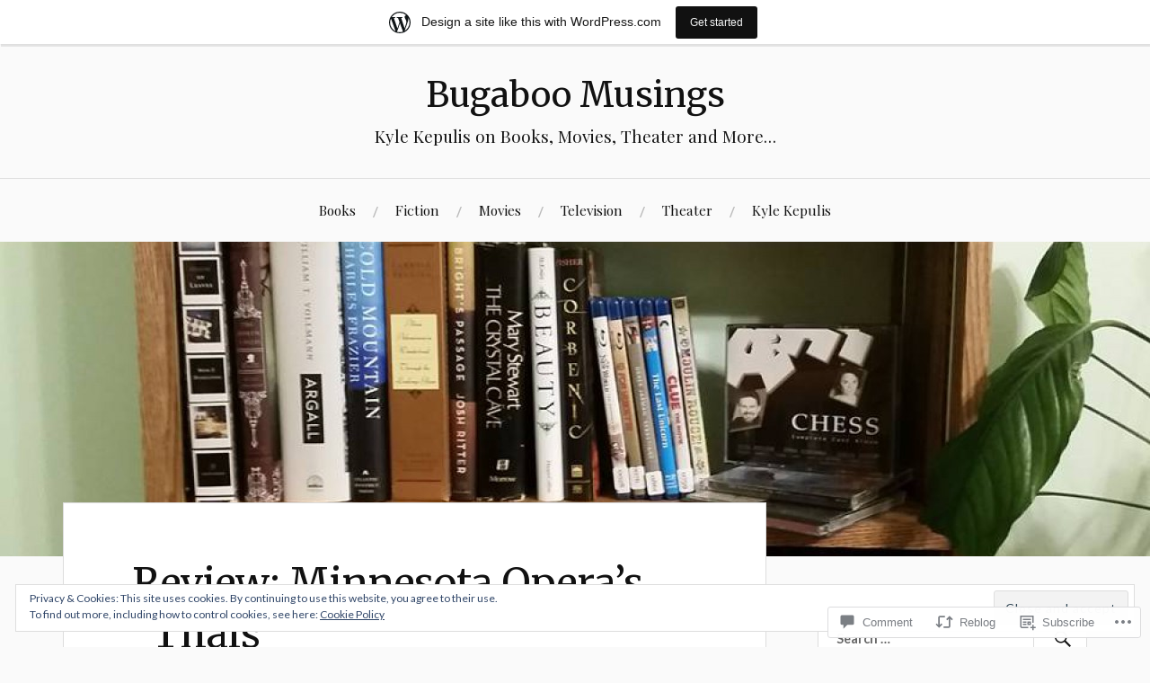

--- FILE ---
content_type: text/javascript; charset=utf-8
request_url: https://www.goodreads.com/review/custom_widget/2165394.Currently%20Reading:%20currently-reading?cover_position=&cover_size=small&num_books=5&order=d&shelf=currently-reading&sort=date_added&widget_bg_transparent=&widget_id=2165394_currently_reading
body_size: 1019
content:
  var widget_code = '  <div class=\"gr_custom_container_2165394_currently_reading\">\n    <h2 class=\"gr_custom_header_2165394_currently_reading\">\n    <a style=\"text-decoration: none;\" rel=\"nofollow\" href=\"https://www.goodreads.com/review/list/2165394-kyle?shelf=currently-reading&amp;utm_medium=api&amp;utm_source=custom_widget\">Currently Reading: currently-reading<\/a>\n    <\/h2>\n      <div class=\"gr_custom_each_container_2165394_currently_reading\">\n          <div class=\"gr_custom_book_container_2165394_currently_reading\">\n            <a title=\"Macbeth\" rel=\"nofollow\" href=\"https://www.goodreads.com/review/show/8240292730?utm_medium=api&amp;utm_source=custom_widget\"><img alt=\"Macbeth\" border=\"0\" src=\"https://i.gr-assets.com/images/S/compressed.photo.goodreads.com/books/1671466418l/43913694._SY75_.jpg\" /><\/a>\n          <\/div>\n          <div class=\"gr_custom_rating_2165394_currently_reading\">\n            <span class=\" staticStars notranslate\"><img src=\"https://s.gr-assets.com/images/layout/gr_red_star_inactive.png\" /><img alt=\"\" src=\"https://s.gr-assets.com/images/layout/gr_red_star_inactive.png\" /><img alt=\"\" src=\"https://s.gr-assets.com/images/layout/gr_red_star_inactive.png\" /><img alt=\"\" src=\"https://s.gr-assets.com/images/layout/gr_red_star_inactive.png\" /><img alt=\"\" src=\"https://s.gr-assets.com/images/layout/gr_red_star_inactive.png\" /><\/span>\n          <\/div>\n          <div class=\"gr_custom_title_2165394_currently_reading\">\n            <a rel=\"nofollow\" href=\"https://www.goodreads.com/review/show/8240292730?utm_medium=api&amp;utm_source=custom_widget\">Macbeth<\/a>\n          <\/div>\n          <div class=\"gr_custom_author_2165394_currently_reading\">\n            by <a rel=\"nofollow\" href=\"https://www.goodreads.com/author/show/947.William_Shakespeare\">William Shakespeare<\/a>\n          <\/div>\n      <\/div>\n      <div class=\"gr_custom_each_container_2165394_currently_reading\">\n          <div class=\"gr_custom_book_container_2165394_currently_reading\">\n            <a title=\"Cratylus\" rel=\"nofollow\" href=\"https://www.goodreads.com/review/show/8140741205?utm_medium=api&amp;utm_source=custom_widget\"><img alt=\"Cratylus\" border=\"0\" src=\"https://i.gr-assets.com/images/S/compressed.photo.goodreads.com/books/1442421729l/19071483._SY75_.jpg\" /><\/a>\n          <\/div>\n          <div class=\"gr_custom_rating_2165394_currently_reading\">\n            <span class=\" staticStars notranslate\"><img src=\"https://s.gr-assets.com/images/layout/gr_red_star_inactive.png\" /><img alt=\"\" src=\"https://s.gr-assets.com/images/layout/gr_red_star_inactive.png\" /><img alt=\"\" src=\"https://s.gr-assets.com/images/layout/gr_red_star_inactive.png\" /><img alt=\"\" src=\"https://s.gr-assets.com/images/layout/gr_red_star_inactive.png\" /><img alt=\"\" src=\"https://s.gr-assets.com/images/layout/gr_red_star_inactive.png\" /><\/span>\n          <\/div>\n          <div class=\"gr_custom_title_2165394_currently_reading\">\n            <a rel=\"nofollow\" href=\"https://www.goodreads.com/review/show/8140741205?utm_medium=api&amp;utm_source=custom_widget\">Cratylus<\/a>\n          <\/div>\n          <div class=\"gr_custom_author_2165394_currently_reading\">\n            by <a rel=\"nofollow\" href=\"https://www.goodreads.com/author/show/879.Plato\">Plato<\/a>\n          <\/div>\n      <\/div>\n      <div class=\"gr_custom_each_container_2165394_currently_reading\">\n          <div class=\"gr_custom_book_container_2165394_currently_reading\">\n            <a title=\"The Keep (Adversary Cycle, #1)\" rel=\"nofollow\" href=\"https://www.goodreads.com/review/show/7960261451?utm_medium=api&amp;utm_source=custom_widget\"><img alt=\"The Keep\" border=\"0\" src=\"https://i.gr-assets.com/images/S/compressed.photo.goodreads.com/books/1386925088l/62571._SY75_.jpg\" /><\/a>\n          <\/div>\n          <div class=\"gr_custom_rating_2165394_currently_reading\">\n            <span class=\" staticStars notranslate\"><img src=\"https://s.gr-assets.com/images/layout/gr_red_star_inactive.png\" /><img alt=\"\" src=\"https://s.gr-assets.com/images/layout/gr_red_star_inactive.png\" /><img alt=\"\" src=\"https://s.gr-assets.com/images/layout/gr_red_star_inactive.png\" /><img alt=\"\" src=\"https://s.gr-assets.com/images/layout/gr_red_star_inactive.png\" /><img alt=\"\" src=\"https://s.gr-assets.com/images/layout/gr_red_star_inactive.png\" /><\/span>\n          <\/div>\n          <div class=\"gr_custom_title_2165394_currently_reading\">\n            <a rel=\"nofollow\" href=\"https://www.goodreads.com/review/show/7960261451?utm_medium=api&amp;utm_source=custom_widget\">The Keep<\/a>\n          <\/div>\n          <div class=\"gr_custom_author_2165394_currently_reading\">\n            by <a rel=\"nofollow\" href=\"https://www.goodreads.com/author/show/20561.F_Paul_Wilson\">F. Paul Wilson<\/a>\n          <\/div>\n      <\/div>\n  <br style=\"clear: both\"/>\n  <center>\n    <a rel=\"nofollow\" href=\"https://www.goodreads.com/\"><img alt=\"goodreads.com\" style=\"border:0\" src=\"https://s.gr-assets.com/images/widget/widget_logo.gif\" /><\/a>\n  <\/center>\n  <noscript>\n    Share <a rel=\"nofollow\" href=\"https://www.goodreads.com/\">book reviews<\/a> and ratings with Kyle, and even join a <a rel=\"nofollow\" href=\"https://www.goodreads.com/group\">book club<\/a> on Goodreads.\n  <\/noscript>\n  <\/div>\n'
  var widget_div = document.getElementById('gr_custom_widget_2165394_currently_reading')
  if (widget_div) {
    widget_div.innerHTML = widget_code
  }
  else {
    document.write(widget_code)
  }
